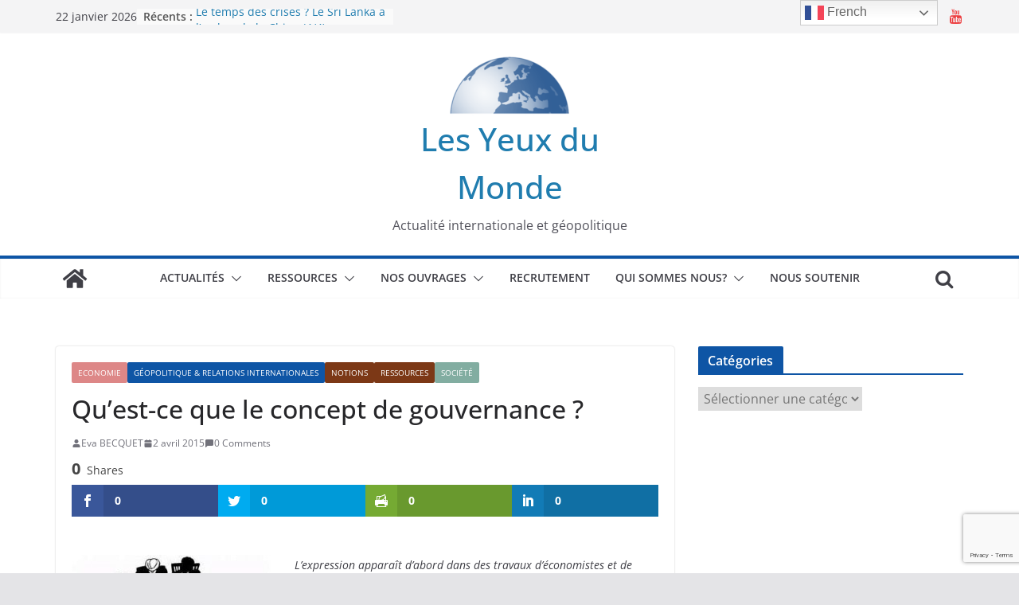

--- FILE ---
content_type: text/html; charset=utf-8
request_url: https://www.google.com/recaptcha/api2/anchor?ar=1&k=6LfECyYgAAAAANT9C5mTHWU4yntxtPXqzVqJWvOS&co=aHR0cHM6Ly9sZXMteWV1eC1kdS1tb25kZS5mcjo0NDM.&hl=en&v=PoyoqOPhxBO7pBk68S4YbpHZ&size=invisible&anchor-ms=20000&execute-ms=30000&cb=sa33ulp7ha74
body_size: 48611
content:
<!DOCTYPE HTML><html dir="ltr" lang="en"><head><meta http-equiv="Content-Type" content="text/html; charset=UTF-8">
<meta http-equiv="X-UA-Compatible" content="IE=edge">
<title>reCAPTCHA</title>
<style type="text/css">
/* cyrillic-ext */
@font-face {
  font-family: 'Roboto';
  font-style: normal;
  font-weight: 400;
  font-stretch: 100%;
  src: url(//fonts.gstatic.com/s/roboto/v48/KFO7CnqEu92Fr1ME7kSn66aGLdTylUAMa3GUBHMdazTgWw.woff2) format('woff2');
  unicode-range: U+0460-052F, U+1C80-1C8A, U+20B4, U+2DE0-2DFF, U+A640-A69F, U+FE2E-FE2F;
}
/* cyrillic */
@font-face {
  font-family: 'Roboto';
  font-style: normal;
  font-weight: 400;
  font-stretch: 100%;
  src: url(//fonts.gstatic.com/s/roboto/v48/KFO7CnqEu92Fr1ME7kSn66aGLdTylUAMa3iUBHMdazTgWw.woff2) format('woff2');
  unicode-range: U+0301, U+0400-045F, U+0490-0491, U+04B0-04B1, U+2116;
}
/* greek-ext */
@font-face {
  font-family: 'Roboto';
  font-style: normal;
  font-weight: 400;
  font-stretch: 100%;
  src: url(//fonts.gstatic.com/s/roboto/v48/KFO7CnqEu92Fr1ME7kSn66aGLdTylUAMa3CUBHMdazTgWw.woff2) format('woff2');
  unicode-range: U+1F00-1FFF;
}
/* greek */
@font-face {
  font-family: 'Roboto';
  font-style: normal;
  font-weight: 400;
  font-stretch: 100%;
  src: url(//fonts.gstatic.com/s/roboto/v48/KFO7CnqEu92Fr1ME7kSn66aGLdTylUAMa3-UBHMdazTgWw.woff2) format('woff2');
  unicode-range: U+0370-0377, U+037A-037F, U+0384-038A, U+038C, U+038E-03A1, U+03A3-03FF;
}
/* math */
@font-face {
  font-family: 'Roboto';
  font-style: normal;
  font-weight: 400;
  font-stretch: 100%;
  src: url(//fonts.gstatic.com/s/roboto/v48/KFO7CnqEu92Fr1ME7kSn66aGLdTylUAMawCUBHMdazTgWw.woff2) format('woff2');
  unicode-range: U+0302-0303, U+0305, U+0307-0308, U+0310, U+0312, U+0315, U+031A, U+0326-0327, U+032C, U+032F-0330, U+0332-0333, U+0338, U+033A, U+0346, U+034D, U+0391-03A1, U+03A3-03A9, U+03B1-03C9, U+03D1, U+03D5-03D6, U+03F0-03F1, U+03F4-03F5, U+2016-2017, U+2034-2038, U+203C, U+2040, U+2043, U+2047, U+2050, U+2057, U+205F, U+2070-2071, U+2074-208E, U+2090-209C, U+20D0-20DC, U+20E1, U+20E5-20EF, U+2100-2112, U+2114-2115, U+2117-2121, U+2123-214F, U+2190, U+2192, U+2194-21AE, U+21B0-21E5, U+21F1-21F2, U+21F4-2211, U+2213-2214, U+2216-22FF, U+2308-230B, U+2310, U+2319, U+231C-2321, U+2336-237A, U+237C, U+2395, U+239B-23B7, U+23D0, U+23DC-23E1, U+2474-2475, U+25AF, U+25B3, U+25B7, U+25BD, U+25C1, U+25CA, U+25CC, U+25FB, U+266D-266F, U+27C0-27FF, U+2900-2AFF, U+2B0E-2B11, U+2B30-2B4C, U+2BFE, U+3030, U+FF5B, U+FF5D, U+1D400-1D7FF, U+1EE00-1EEFF;
}
/* symbols */
@font-face {
  font-family: 'Roboto';
  font-style: normal;
  font-weight: 400;
  font-stretch: 100%;
  src: url(//fonts.gstatic.com/s/roboto/v48/KFO7CnqEu92Fr1ME7kSn66aGLdTylUAMaxKUBHMdazTgWw.woff2) format('woff2');
  unicode-range: U+0001-000C, U+000E-001F, U+007F-009F, U+20DD-20E0, U+20E2-20E4, U+2150-218F, U+2190, U+2192, U+2194-2199, U+21AF, U+21E6-21F0, U+21F3, U+2218-2219, U+2299, U+22C4-22C6, U+2300-243F, U+2440-244A, U+2460-24FF, U+25A0-27BF, U+2800-28FF, U+2921-2922, U+2981, U+29BF, U+29EB, U+2B00-2BFF, U+4DC0-4DFF, U+FFF9-FFFB, U+10140-1018E, U+10190-1019C, U+101A0, U+101D0-101FD, U+102E0-102FB, U+10E60-10E7E, U+1D2C0-1D2D3, U+1D2E0-1D37F, U+1F000-1F0FF, U+1F100-1F1AD, U+1F1E6-1F1FF, U+1F30D-1F30F, U+1F315, U+1F31C, U+1F31E, U+1F320-1F32C, U+1F336, U+1F378, U+1F37D, U+1F382, U+1F393-1F39F, U+1F3A7-1F3A8, U+1F3AC-1F3AF, U+1F3C2, U+1F3C4-1F3C6, U+1F3CA-1F3CE, U+1F3D4-1F3E0, U+1F3ED, U+1F3F1-1F3F3, U+1F3F5-1F3F7, U+1F408, U+1F415, U+1F41F, U+1F426, U+1F43F, U+1F441-1F442, U+1F444, U+1F446-1F449, U+1F44C-1F44E, U+1F453, U+1F46A, U+1F47D, U+1F4A3, U+1F4B0, U+1F4B3, U+1F4B9, U+1F4BB, U+1F4BF, U+1F4C8-1F4CB, U+1F4D6, U+1F4DA, U+1F4DF, U+1F4E3-1F4E6, U+1F4EA-1F4ED, U+1F4F7, U+1F4F9-1F4FB, U+1F4FD-1F4FE, U+1F503, U+1F507-1F50B, U+1F50D, U+1F512-1F513, U+1F53E-1F54A, U+1F54F-1F5FA, U+1F610, U+1F650-1F67F, U+1F687, U+1F68D, U+1F691, U+1F694, U+1F698, U+1F6AD, U+1F6B2, U+1F6B9-1F6BA, U+1F6BC, U+1F6C6-1F6CF, U+1F6D3-1F6D7, U+1F6E0-1F6EA, U+1F6F0-1F6F3, U+1F6F7-1F6FC, U+1F700-1F7FF, U+1F800-1F80B, U+1F810-1F847, U+1F850-1F859, U+1F860-1F887, U+1F890-1F8AD, U+1F8B0-1F8BB, U+1F8C0-1F8C1, U+1F900-1F90B, U+1F93B, U+1F946, U+1F984, U+1F996, U+1F9E9, U+1FA00-1FA6F, U+1FA70-1FA7C, U+1FA80-1FA89, U+1FA8F-1FAC6, U+1FACE-1FADC, U+1FADF-1FAE9, U+1FAF0-1FAF8, U+1FB00-1FBFF;
}
/* vietnamese */
@font-face {
  font-family: 'Roboto';
  font-style: normal;
  font-weight: 400;
  font-stretch: 100%;
  src: url(//fonts.gstatic.com/s/roboto/v48/KFO7CnqEu92Fr1ME7kSn66aGLdTylUAMa3OUBHMdazTgWw.woff2) format('woff2');
  unicode-range: U+0102-0103, U+0110-0111, U+0128-0129, U+0168-0169, U+01A0-01A1, U+01AF-01B0, U+0300-0301, U+0303-0304, U+0308-0309, U+0323, U+0329, U+1EA0-1EF9, U+20AB;
}
/* latin-ext */
@font-face {
  font-family: 'Roboto';
  font-style: normal;
  font-weight: 400;
  font-stretch: 100%;
  src: url(//fonts.gstatic.com/s/roboto/v48/KFO7CnqEu92Fr1ME7kSn66aGLdTylUAMa3KUBHMdazTgWw.woff2) format('woff2');
  unicode-range: U+0100-02BA, U+02BD-02C5, U+02C7-02CC, U+02CE-02D7, U+02DD-02FF, U+0304, U+0308, U+0329, U+1D00-1DBF, U+1E00-1E9F, U+1EF2-1EFF, U+2020, U+20A0-20AB, U+20AD-20C0, U+2113, U+2C60-2C7F, U+A720-A7FF;
}
/* latin */
@font-face {
  font-family: 'Roboto';
  font-style: normal;
  font-weight: 400;
  font-stretch: 100%;
  src: url(//fonts.gstatic.com/s/roboto/v48/KFO7CnqEu92Fr1ME7kSn66aGLdTylUAMa3yUBHMdazQ.woff2) format('woff2');
  unicode-range: U+0000-00FF, U+0131, U+0152-0153, U+02BB-02BC, U+02C6, U+02DA, U+02DC, U+0304, U+0308, U+0329, U+2000-206F, U+20AC, U+2122, U+2191, U+2193, U+2212, U+2215, U+FEFF, U+FFFD;
}
/* cyrillic-ext */
@font-face {
  font-family: 'Roboto';
  font-style: normal;
  font-weight: 500;
  font-stretch: 100%;
  src: url(//fonts.gstatic.com/s/roboto/v48/KFO7CnqEu92Fr1ME7kSn66aGLdTylUAMa3GUBHMdazTgWw.woff2) format('woff2');
  unicode-range: U+0460-052F, U+1C80-1C8A, U+20B4, U+2DE0-2DFF, U+A640-A69F, U+FE2E-FE2F;
}
/* cyrillic */
@font-face {
  font-family: 'Roboto';
  font-style: normal;
  font-weight: 500;
  font-stretch: 100%;
  src: url(//fonts.gstatic.com/s/roboto/v48/KFO7CnqEu92Fr1ME7kSn66aGLdTylUAMa3iUBHMdazTgWw.woff2) format('woff2');
  unicode-range: U+0301, U+0400-045F, U+0490-0491, U+04B0-04B1, U+2116;
}
/* greek-ext */
@font-face {
  font-family: 'Roboto';
  font-style: normal;
  font-weight: 500;
  font-stretch: 100%;
  src: url(//fonts.gstatic.com/s/roboto/v48/KFO7CnqEu92Fr1ME7kSn66aGLdTylUAMa3CUBHMdazTgWw.woff2) format('woff2');
  unicode-range: U+1F00-1FFF;
}
/* greek */
@font-face {
  font-family: 'Roboto';
  font-style: normal;
  font-weight: 500;
  font-stretch: 100%;
  src: url(//fonts.gstatic.com/s/roboto/v48/KFO7CnqEu92Fr1ME7kSn66aGLdTylUAMa3-UBHMdazTgWw.woff2) format('woff2');
  unicode-range: U+0370-0377, U+037A-037F, U+0384-038A, U+038C, U+038E-03A1, U+03A3-03FF;
}
/* math */
@font-face {
  font-family: 'Roboto';
  font-style: normal;
  font-weight: 500;
  font-stretch: 100%;
  src: url(//fonts.gstatic.com/s/roboto/v48/KFO7CnqEu92Fr1ME7kSn66aGLdTylUAMawCUBHMdazTgWw.woff2) format('woff2');
  unicode-range: U+0302-0303, U+0305, U+0307-0308, U+0310, U+0312, U+0315, U+031A, U+0326-0327, U+032C, U+032F-0330, U+0332-0333, U+0338, U+033A, U+0346, U+034D, U+0391-03A1, U+03A3-03A9, U+03B1-03C9, U+03D1, U+03D5-03D6, U+03F0-03F1, U+03F4-03F5, U+2016-2017, U+2034-2038, U+203C, U+2040, U+2043, U+2047, U+2050, U+2057, U+205F, U+2070-2071, U+2074-208E, U+2090-209C, U+20D0-20DC, U+20E1, U+20E5-20EF, U+2100-2112, U+2114-2115, U+2117-2121, U+2123-214F, U+2190, U+2192, U+2194-21AE, U+21B0-21E5, U+21F1-21F2, U+21F4-2211, U+2213-2214, U+2216-22FF, U+2308-230B, U+2310, U+2319, U+231C-2321, U+2336-237A, U+237C, U+2395, U+239B-23B7, U+23D0, U+23DC-23E1, U+2474-2475, U+25AF, U+25B3, U+25B7, U+25BD, U+25C1, U+25CA, U+25CC, U+25FB, U+266D-266F, U+27C0-27FF, U+2900-2AFF, U+2B0E-2B11, U+2B30-2B4C, U+2BFE, U+3030, U+FF5B, U+FF5D, U+1D400-1D7FF, U+1EE00-1EEFF;
}
/* symbols */
@font-face {
  font-family: 'Roboto';
  font-style: normal;
  font-weight: 500;
  font-stretch: 100%;
  src: url(//fonts.gstatic.com/s/roboto/v48/KFO7CnqEu92Fr1ME7kSn66aGLdTylUAMaxKUBHMdazTgWw.woff2) format('woff2');
  unicode-range: U+0001-000C, U+000E-001F, U+007F-009F, U+20DD-20E0, U+20E2-20E4, U+2150-218F, U+2190, U+2192, U+2194-2199, U+21AF, U+21E6-21F0, U+21F3, U+2218-2219, U+2299, U+22C4-22C6, U+2300-243F, U+2440-244A, U+2460-24FF, U+25A0-27BF, U+2800-28FF, U+2921-2922, U+2981, U+29BF, U+29EB, U+2B00-2BFF, U+4DC0-4DFF, U+FFF9-FFFB, U+10140-1018E, U+10190-1019C, U+101A0, U+101D0-101FD, U+102E0-102FB, U+10E60-10E7E, U+1D2C0-1D2D3, U+1D2E0-1D37F, U+1F000-1F0FF, U+1F100-1F1AD, U+1F1E6-1F1FF, U+1F30D-1F30F, U+1F315, U+1F31C, U+1F31E, U+1F320-1F32C, U+1F336, U+1F378, U+1F37D, U+1F382, U+1F393-1F39F, U+1F3A7-1F3A8, U+1F3AC-1F3AF, U+1F3C2, U+1F3C4-1F3C6, U+1F3CA-1F3CE, U+1F3D4-1F3E0, U+1F3ED, U+1F3F1-1F3F3, U+1F3F5-1F3F7, U+1F408, U+1F415, U+1F41F, U+1F426, U+1F43F, U+1F441-1F442, U+1F444, U+1F446-1F449, U+1F44C-1F44E, U+1F453, U+1F46A, U+1F47D, U+1F4A3, U+1F4B0, U+1F4B3, U+1F4B9, U+1F4BB, U+1F4BF, U+1F4C8-1F4CB, U+1F4D6, U+1F4DA, U+1F4DF, U+1F4E3-1F4E6, U+1F4EA-1F4ED, U+1F4F7, U+1F4F9-1F4FB, U+1F4FD-1F4FE, U+1F503, U+1F507-1F50B, U+1F50D, U+1F512-1F513, U+1F53E-1F54A, U+1F54F-1F5FA, U+1F610, U+1F650-1F67F, U+1F687, U+1F68D, U+1F691, U+1F694, U+1F698, U+1F6AD, U+1F6B2, U+1F6B9-1F6BA, U+1F6BC, U+1F6C6-1F6CF, U+1F6D3-1F6D7, U+1F6E0-1F6EA, U+1F6F0-1F6F3, U+1F6F7-1F6FC, U+1F700-1F7FF, U+1F800-1F80B, U+1F810-1F847, U+1F850-1F859, U+1F860-1F887, U+1F890-1F8AD, U+1F8B0-1F8BB, U+1F8C0-1F8C1, U+1F900-1F90B, U+1F93B, U+1F946, U+1F984, U+1F996, U+1F9E9, U+1FA00-1FA6F, U+1FA70-1FA7C, U+1FA80-1FA89, U+1FA8F-1FAC6, U+1FACE-1FADC, U+1FADF-1FAE9, U+1FAF0-1FAF8, U+1FB00-1FBFF;
}
/* vietnamese */
@font-face {
  font-family: 'Roboto';
  font-style: normal;
  font-weight: 500;
  font-stretch: 100%;
  src: url(//fonts.gstatic.com/s/roboto/v48/KFO7CnqEu92Fr1ME7kSn66aGLdTylUAMa3OUBHMdazTgWw.woff2) format('woff2');
  unicode-range: U+0102-0103, U+0110-0111, U+0128-0129, U+0168-0169, U+01A0-01A1, U+01AF-01B0, U+0300-0301, U+0303-0304, U+0308-0309, U+0323, U+0329, U+1EA0-1EF9, U+20AB;
}
/* latin-ext */
@font-face {
  font-family: 'Roboto';
  font-style: normal;
  font-weight: 500;
  font-stretch: 100%;
  src: url(//fonts.gstatic.com/s/roboto/v48/KFO7CnqEu92Fr1ME7kSn66aGLdTylUAMa3KUBHMdazTgWw.woff2) format('woff2');
  unicode-range: U+0100-02BA, U+02BD-02C5, U+02C7-02CC, U+02CE-02D7, U+02DD-02FF, U+0304, U+0308, U+0329, U+1D00-1DBF, U+1E00-1E9F, U+1EF2-1EFF, U+2020, U+20A0-20AB, U+20AD-20C0, U+2113, U+2C60-2C7F, U+A720-A7FF;
}
/* latin */
@font-face {
  font-family: 'Roboto';
  font-style: normal;
  font-weight: 500;
  font-stretch: 100%;
  src: url(//fonts.gstatic.com/s/roboto/v48/KFO7CnqEu92Fr1ME7kSn66aGLdTylUAMa3yUBHMdazQ.woff2) format('woff2');
  unicode-range: U+0000-00FF, U+0131, U+0152-0153, U+02BB-02BC, U+02C6, U+02DA, U+02DC, U+0304, U+0308, U+0329, U+2000-206F, U+20AC, U+2122, U+2191, U+2193, U+2212, U+2215, U+FEFF, U+FFFD;
}
/* cyrillic-ext */
@font-face {
  font-family: 'Roboto';
  font-style: normal;
  font-weight: 900;
  font-stretch: 100%;
  src: url(//fonts.gstatic.com/s/roboto/v48/KFO7CnqEu92Fr1ME7kSn66aGLdTylUAMa3GUBHMdazTgWw.woff2) format('woff2');
  unicode-range: U+0460-052F, U+1C80-1C8A, U+20B4, U+2DE0-2DFF, U+A640-A69F, U+FE2E-FE2F;
}
/* cyrillic */
@font-face {
  font-family: 'Roboto';
  font-style: normal;
  font-weight: 900;
  font-stretch: 100%;
  src: url(//fonts.gstatic.com/s/roboto/v48/KFO7CnqEu92Fr1ME7kSn66aGLdTylUAMa3iUBHMdazTgWw.woff2) format('woff2');
  unicode-range: U+0301, U+0400-045F, U+0490-0491, U+04B0-04B1, U+2116;
}
/* greek-ext */
@font-face {
  font-family: 'Roboto';
  font-style: normal;
  font-weight: 900;
  font-stretch: 100%;
  src: url(//fonts.gstatic.com/s/roboto/v48/KFO7CnqEu92Fr1ME7kSn66aGLdTylUAMa3CUBHMdazTgWw.woff2) format('woff2');
  unicode-range: U+1F00-1FFF;
}
/* greek */
@font-face {
  font-family: 'Roboto';
  font-style: normal;
  font-weight: 900;
  font-stretch: 100%;
  src: url(//fonts.gstatic.com/s/roboto/v48/KFO7CnqEu92Fr1ME7kSn66aGLdTylUAMa3-UBHMdazTgWw.woff2) format('woff2');
  unicode-range: U+0370-0377, U+037A-037F, U+0384-038A, U+038C, U+038E-03A1, U+03A3-03FF;
}
/* math */
@font-face {
  font-family: 'Roboto';
  font-style: normal;
  font-weight: 900;
  font-stretch: 100%;
  src: url(//fonts.gstatic.com/s/roboto/v48/KFO7CnqEu92Fr1ME7kSn66aGLdTylUAMawCUBHMdazTgWw.woff2) format('woff2');
  unicode-range: U+0302-0303, U+0305, U+0307-0308, U+0310, U+0312, U+0315, U+031A, U+0326-0327, U+032C, U+032F-0330, U+0332-0333, U+0338, U+033A, U+0346, U+034D, U+0391-03A1, U+03A3-03A9, U+03B1-03C9, U+03D1, U+03D5-03D6, U+03F0-03F1, U+03F4-03F5, U+2016-2017, U+2034-2038, U+203C, U+2040, U+2043, U+2047, U+2050, U+2057, U+205F, U+2070-2071, U+2074-208E, U+2090-209C, U+20D0-20DC, U+20E1, U+20E5-20EF, U+2100-2112, U+2114-2115, U+2117-2121, U+2123-214F, U+2190, U+2192, U+2194-21AE, U+21B0-21E5, U+21F1-21F2, U+21F4-2211, U+2213-2214, U+2216-22FF, U+2308-230B, U+2310, U+2319, U+231C-2321, U+2336-237A, U+237C, U+2395, U+239B-23B7, U+23D0, U+23DC-23E1, U+2474-2475, U+25AF, U+25B3, U+25B7, U+25BD, U+25C1, U+25CA, U+25CC, U+25FB, U+266D-266F, U+27C0-27FF, U+2900-2AFF, U+2B0E-2B11, U+2B30-2B4C, U+2BFE, U+3030, U+FF5B, U+FF5D, U+1D400-1D7FF, U+1EE00-1EEFF;
}
/* symbols */
@font-face {
  font-family: 'Roboto';
  font-style: normal;
  font-weight: 900;
  font-stretch: 100%;
  src: url(//fonts.gstatic.com/s/roboto/v48/KFO7CnqEu92Fr1ME7kSn66aGLdTylUAMaxKUBHMdazTgWw.woff2) format('woff2');
  unicode-range: U+0001-000C, U+000E-001F, U+007F-009F, U+20DD-20E0, U+20E2-20E4, U+2150-218F, U+2190, U+2192, U+2194-2199, U+21AF, U+21E6-21F0, U+21F3, U+2218-2219, U+2299, U+22C4-22C6, U+2300-243F, U+2440-244A, U+2460-24FF, U+25A0-27BF, U+2800-28FF, U+2921-2922, U+2981, U+29BF, U+29EB, U+2B00-2BFF, U+4DC0-4DFF, U+FFF9-FFFB, U+10140-1018E, U+10190-1019C, U+101A0, U+101D0-101FD, U+102E0-102FB, U+10E60-10E7E, U+1D2C0-1D2D3, U+1D2E0-1D37F, U+1F000-1F0FF, U+1F100-1F1AD, U+1F1E6-1F1FF, U+1F30D-1F30F, U+1F315, U+1F31C, U+1F31E, U+1F320-1F32C, U+1F336, U+1F378, U+1F37D, U+1F382, U+1F393-1F39F, U+1F3A7-1F3A8, U+1F3AC-1F3AF, U+1F3C2, U+1F3C4-1F3C6, U+1F3CA-1F3CE, U+1F3D4-1F3E0, U+1F3ED, U+1F3F1-1F3F3, U+1F3F5-1F3F7, U+1F408, U+1F415, U+1F41F, U+1F426, U+1F43F, U+1F441-1F442, U+1F444, U+1F446-1F449, U+1F44C-1F44E, U+1F453, U+1F46A, U+1F47D, U+1F4A3, U+1F4B0, U+1F4B3, U+1F4B9, U+1F4BB, U+1F4BF, U+1F4C8-1F4CB, U+1F4D6, U+1F4DA, U+1F4DF, U+1F4E3-1F4E6, U+1F4EA-1F4ED, U+1F4F7, U+1F4F9-1F4FB, U+1F4FD-1F4FE, U+1F503, U+1F507-1F50B, U+1F50D, U+1F512-1F513, U+1F53E-1F54A, U+1F54F-1F5FA, U+1F610, U+1F650-1F67F, U+1F687, U+1F68D, U+1F691, U+1F694, U+1F698, U+1F6AD, U+1F6B2, U+1F6B9-1F6BA, U+1F6BC, U+1F6C6-1F6CF, U+1F6D3-1F6D7, U+1F6E0-1F6EA, U+1F6F0-1F6F3, U+1F6F7-1F6FC, U+1F700-1F7FF, U+1F800-1F80B, U+1F810-1F847, U+1F850-1F859, U+1F860-1F887, U+1F890-1F8AD, U+1F8B0-1F8BB, U+1F8C0-1F8C1, U+1F900-1F90B, U+1F93B, U+1F946, U+1F984, U+1F996, U+1F9E9, U+1FA00-1FA6F, U+1FA70-1FA7C, U+1FA80-1FA89, U+1FA8F-1FAC6, U+1FACE-1FADC, U+1FADF-1FAE9, U+1FAF0-1FAF8, U+1FB00-1FBFF;
}
/* vietnamese */
@font-face {
  font-family: 'Roboto';
  font-style: normal;
  font-weight: 900;
  font-stretch: 100%;
  src: url(//fonts.gstatic.com/s/roboto/v48/KFO7CnqEu92Fr1ME7kSn66aGLdTylUAMa3OUBHMdazTgWw.woff2) format('woff2');
  unicode-range: U+0102-0103, U+0110-0111, U+0128-0129, U+0168-0169, U+01A0-01A1, U+01AF-01B0, U+0300-0301, U+0303-0304, U+0308-0309, U+0323, U+0329, U+1EA0-1EF9, U+20AB;
}
/* latin-ext */
@font-face {
  font-family: 'Roboto';
  font-style: normal;
  font-weight: 900;
  font-stretch: 100%;
  src: url(//fonts.gstatic.com/s/roboto/v48/KFO7CnqEu92Fr1ME7kSn66aGLdTylUAMa3KUBHMdazTgWw.woff2) format('woff2');
  unicode-range: U+0100-02BA, U+02BD-02C5, U+02C7-02CC, U+02CE-02D7, U+02DD-02FF, U+0304, U+0308, U+0329, U+1D00-1DBF, U+1E00-1E9F, U+1EF2-1EFF, U+2020, U+20A0-20AB, U+20AD-20C0, U+2113, U+2C60-2C7F, U+A720-A7FF;
}
/* latin */
@font-face {
  font-family: 'Roboto';
  font-style: normal;
  font-weight: 900;
  font-stretch: 100%;
  src: url(//fonts.gstatic.com/s/roboto/v48/KFO7CnqEu92Fr1ME7kSn66aGLdTylUAMa3yUBHMdazQ.woff2) format('woff2');
  unicode-range: U+0000-00FF, U+0131, U+0152-0153, U+02BB-02BC, U+02C6, U+02DA, U+02DC, U+0304, U+0308, U+0329, U+2000-206F, U+20AC, U+2122, U+2191, U+2193, U+2212, U+2215, U+FEFF, U+FFFD;
}

</style>
<link rel="stylesheet" type="text/css" href="https://www.gstatic.com/recaptcha/releases/PoyoqOPhxBO7pBk68S4YbpHZ/styles__ltr.css">
<script nonce="lt6lef97M_b_KcUg8vyXKA" type="text/javascript">window['__recaptcha_api'] = 'https://www.google.com/recaptcha/api2/';</script>
<script type="text/javascript" src="https://www.gstatic.com/recaptcha/releases/PoyoqOPhxBO7pBk68S4YbpHZ/recaptcha__en.js" nonce="lt6lef97M_b_KcUg8vyXKA">
      
    </script></head>
<body><div id="rc-anchor-alert" class="rc-anchor-alert"></div>
<input type="hidden" id="recaptcha-token" value="[base64]">
<script type="text/javascript" nonce="lt6lef97M_b_KcUg8vyXKA">
      recaptcha.anchor.Main.init("[\x22ainput\x22,[\x22bgdata\x22,\x22\x22,\[base64]/[base64]/[base64]/[base64]/[base64]/UltsKytdPUU6KEU8MjA0OD9SW2wrK109RT4+NnwxOTI6KChFJjY0NTEyKT09NTUyOTYmJk0rMTxjLmxlbmd0aCYmKGMuY2hhckNvZGVBdChNKzEpJjY0NTEyKT09NTYzMjA/[base64]/[base64]/[base64]/[base64]/[base64]/[base64]/[base64]\x22,\[base64]\\u003d\\u003d\x22,\[base64]/w6PCrBRfHMOWGAwFw6Bjw6fDiwPCjcKEw4U7w6TDmcO1dsOAB8K8RsKfSMOwwoIuecOdGlEuZMKWw5nCoMOjwrXCmMKew4PCisO9GVloGU/ClcO/LW5Xejg6RTl6w7zCssKFJQrCq8OPEHnChFdwwoMAw7vCjsKBw6dWNsObwqMBViDCicOZw6x1PRXDvHptw7rCoMOzw7fCtxPDrWXDj8K9wq0Ew6QucgY9w47CrhfCoMKMwrZSw4fCgcOcWMOmwo1mwrxBwofDm2/DlcOpDGTDgsOdw6bDicOCe8KCw7lmwr8qcUQGGQt3ElnDlXhYwo0+w6bDhsK2w5/Do8OAB8Owwr4AesK+UsKIw4LCgGQfEwTCrUTDtFzDncKww63DnsOrwrdHw5YDRCDDrADCtH/CgB3DlsOrw4V9MsKmwpNuVsKfKMOjPcO1w4HCssK0w4FPwqJ1w7LDmzkUw5o/wpDDsxdgdsOgdMOBw7PDo8O+RhI2woPDmBZ3Qw1PAxXDr8K7Z8KOfCALYMO3UsKnwr7DlcOVw7DDpsKvaE3ClcOUUcOJw6bDgMOuRG3Dq0gVw4bDlsKHTSrCgcOkwozDsG3Cl8ODdsOoXcOWRcKEw4/CucOkOsOEwrZ/w45IHcO+w7pNwo0Gf1hUwrhhw4XDtsOswql7wrvCl8ORwqtuw7TDuXXDv8OBwozDo2wHfsKAw5jDoUBIw6RHaMO5w4I2GMKgKgFpw7oUXsOpHjUtw6QZw5dtwrNRTyxBHBXDjcONUgnCsQ0iw4LDi8KNw6HDiVDDrGnCosKTw50qw4jDknVkOsOxw68uw7/CrwzDniTDmMOyw6TCuQXCisOpwqTDo3HDh8OZwrHCjsKEwrfDtUMiVcOUw5oKw4bCgMOcVFfCvMOTWFnDoB/Dky4swqrDoi7DiG7Dv8KfKl3ChsK7w490dsKfBxI/BjDDrl85wohDBDrDk1zDqMOSw4k3wpJNw795EMORwo55PMKvwrA+egIZw6TDnsODDsOTZRkpwpFiS8KVwq52GSx8w5fDtsOsw4Y/RF3CmsOVFsOfwoXClcKDw7rDjDHCisKSBirDllPCmGDDpD1qJsKRwqHCuT7CtVMHTzPDoAQ5w7HDm8ONL2ITw5NZwqI2wqbDr8Ofw50ZwrIVwofDlsKrLsOiQcK1AMKYwqTCrcKYwrsiVcOSXX59w4/CgcKeZX9EGXRBXVRvw7DCoE0gEz8aQEHDny7DnCjCj2kfwo/DnGwlw6DCtAjCosOow7seWiEbIMKND3/[base64]/Cq3XDvilYwrjDmQTCpTACSS7CuHdswoHDoMOww53DtCIJw5XDu8OEw6jCtCRNDcKswroXwohtMsOaFwfCtcKrNMK8FX/[base64]/LcK5Y8KFwpxDwrPCtQQ9wp84cU7Dgkoow74EE0zCssO5RxBwSknDmcOYYBjChAPDhxZSTCx7woXDg0/DqEBxwoHDtDE4wrcCwpULKMOFw7RcJ03DjcKCw6VTIQ4fI8Ofw5XDmF0NLBvDnDjCuMOgwopRw4bDiR7Dp8OtYcOpwofCksODw79yw7pyw5bDqsO/[base64]/DqcOcwr/[base64]/DhzHDtsKqPcKIw77CviPDlsKLwqTCk0HCpj5dwp4nwp4aJmXCp8OUw4vDgcOHbMO2NSnCqcO2aQw1w4AbfTTDlwrCnFYXCcOnalrDnGHCvMKSw43DicKyX1MXwo7DnMKJwoRPw4Aww47DqxjCi8Kfw4pkwpZww4hrwpVWNsOoJErDh8KhwonDpMOkZ8Kbw7bDgDI/LcOnLnrDsTs8asKEJ8OpwqRJUG5OwpISwpzDlcOOHmPDlMKyN8OjUsOkw7TDnip9W8OowoROHSnCmjPCiRjDiMKzwrt6BT3CuMKBwpTDkiRPOMOywq/DnsKGRl3ClsO8wqgZRzJrw7pLw5/DocOaasOow7PCn8Kqw74Xw7JDwog4w4nDhMO2GsOPRGHCvcKmaksPM13DugRubDvCiMKET8KzwoApw5NTw7xZw4rCp8K1wot/w4nCisKPw75FwrbDnMOwwoYtOsOoN8OJZcOKCFZqCV7CqsOFMcKcw6vDkcKuw7bCjE5pw5DCl1lMMHXCqirDgw/ChMKEQwzClMOIJC05wqTCtcKWwpM2d8KVw70twpkBwq4rCwxzbcKwwphpwpvCmH/CvcKOHyTCpTPDtcKzwrJIS2RBHS/DpMO7JcKpQ8KxCMOxw546w6bDnMOAC8KNwphKE8KKA2jDrWRewojCvMKCwpoJwoLDvMKgwqk3JsKid8K+TsKYW8OwWnPDjiMaw6ZCwonDohhTwo/CtMKpwq7Dvi81ccOZwoQrQEd0w5xfw68LFcKlZcOVw4zCq0NqWcKGVD3CkBI9wrBUBVXDpsK0w686w7TCosOIDgQBwrhmKgNbwrEBDsOmwrV4f8OHwoXCrVpVwprDr8Klw4o+YFVwOMOfC29lwp4zbsKLw5TDo8KHw4ANworDmG1owp1TwppZMiUFP8OQG0/DuyTDjcOiw7M0w7Viw7h0eiRYG8KkIBrDtcKWaMOsPnpSQ2jCjl1ew7nDrWxCGsKpw7l5w7pnw4Eyw4lmRV5+LcKjScKjw6Qmwr5hw5rDusKmVMK9woJADDgpV8KnwoFZCioWQhkfwrzDmcOLDcKQJ8OdDBTCrj/CnMOEEsOXPAdVw4rDqMOcbsOSwrgTH8KzImjCtsOuw7rDkDzDphNDwr7DlMObw7EMO2BrHsKXZzXCth7ChnUmwo7CicOLw6/DokLDmz1AODdiasKtwo0PMMOBw49fwr0XGcK5wpHDhMOTw6gxw4PCvV5UWQXCisK7w6d1U8O8w5/DnsKOwq/Cg09hw5E7bhE7HXcCw5hWwq5pw4lTFMKAOcOdw4rDpmhHfsOJw6fChMOxNgJnwofDow3DnBDCqELCicK3flVbZMObW8Orw41Ow7vCoVTCgMOnwqXCtMOtwo4IU2IZVMOzXHnCsMO+Lzo/w6QVwrTDjsO4w77Ct8OSwq7CuChZw5PCl8KVwql0wrnDrAgnwr3Di8Knw6AMwo9ULcKZAsOFw7/DpB0nYREiwpjDtMKQwrHCiXnDonrDkizCjVvCiyDDj0odwo4DQh3CjsKGw5/CqMKdwptlOgLCkMKZwozComx5H8Kmw5jClBVHwrpWA2MtwoMvLWjDmSAsw7QTNVFEwoDDih4gw6tdH8KeKCnDgXLDgsO2w5XDt8ObUMKewpUjwozCkMKowrBeCcOTwqfCoMK9C8K2PzfCjsOTDS/DtUtHE8OdwpnCvcOgbcKQL8K2wovCg2fDgxvDpjzChVjCn8O/[base64]/[base64]/[base64]/HMOdwrtnw4MawqrCncOCMSRTw67CgG3DjMK/czdQw5DCnBDCi8OVwpPDn3zCvUUlBGnCmQ8IJsOswoTDklfCtMOGIB7DqTgJfhdHVsO9aFvClsODwoNQwpguw4xCJMKHw6bCtMO+wpjCqWfCmmZiOcOlH8OlK1PCs8OoZCASSsO9a2JfFgnDiMOIw6/[base64]/RERJPCc7CcKNwptQJcOoPXdiwrgHw6vCjD7DsMOww7cibzlEwqZfw61ew4nDq0/Cs8O2w4QhwrcIw4DDkzFYMjTChi3CtXQmMhs0DMKjwp5FXcOPwrfCksKzDcOVwqTCk8OHNhZKBATDhcOvw6cQZxrDjBs/JC4oPcOPKz7DnMOxw60Gc2R2RxLCvcKGDsKrQcKGwqDDicKjM3DDqzPDhz0CwrDDgsO2WTrCjGwkOkbChi1yw6J/MMO2HwTDvxnDtMKjeDlqG13DiSNKwo9CYlEyw4pQwqsHMFPDncONw67Cp2pzNsKBJcKxFcONe1hNJ8K9G8OTwrV5wpvDsiVaDEzDvBwwdcK+MSciA1U+QnABP0nCnGvClzPDsRs6wqEGw4hSQ8KNAl9uLMKtw4XCo8Orw73Ci0Zdw7IAYsKxfsODVFvCsmxew65yAG/DkCDCt8Orw6DCpHB1aR7DujQHWMO4wqtVHzFmW01uUUVjI3HCs1bCs8KiTBHDkwjDpzjCsx3Dnj/DkiLCiRjDtsOCLcKrOWbDusOeQ2EBMBJddhvCuG09Yx5TZ8Kuw7zDjcOobMOuTMOPAMKJVhAvWHBxw7DCg8KzDnxZwo/[base64]/DosKrfsKkw7cgXMKSw7PCtxXDk8O0McKHPmLDlBkHw4jCogfCuGULNMKdwr/DuxjCuMOzecKfdG1FRMOiw6cOBD/DmhTCr2cyPMOiKMK5w4rDmjjCqsOkSiDCtg3Cgk9lcsKdw5zCjzXCphfCi3HDrE/DikLCiBt0JBrCgMK8G8OOwoPCgsO5aCAewovCjsOLwrERZRYIKsOWwpN9L8O8w7Vow7jCt8KkHiQewp7Cp2Miw7vDgg8Uw5VUwqtRfC7DtsOtw6bDtsKQU3/DuWvCv8KyZsOpw5tWBjLDg1nCvk4FYMKmw6IrQcOWMzbDgwHDuxEQwqlKFSnCl8Kfwogpw7jDk0PDpDosMwshPMO1YHc0wrNNaMOow6dSw4B1DR0Pw6oiw6/Dq8OhNcO/w4TCuQ/DiGkuak/DtsKiBGRJw4nCnSHCkMKDwrg/[base64]/[base64]/DrQLDqj1rP8OmEcOifQxBwqs4SsKoE8OLdykxKljDp0fDplPCgVXDn8OdacOKwr3DpRFawqcjR8KgIyLCjcOgw5BWTm9Pw5FEwptaMsOcwrM6FDPDiSQwwq5VwooDCWpow6zClsOuY1TDqC/CqMOSJMOiM8KwYzt1fsKNw7TCk8KRwp1TQ8K8w5dBDzYfIRzDlcKPw7c7wp8xGsKcw4E3L0V2CgfCthdUwoPCksK9wobCnj1fw6ZhUxfClsKkBFp2w6rCv8KOURZMMH/DvsOjw580w4nDicKZDF05woBdXsODR8KiZibDmDIdw5R4w7PCo8KUZ8OBWzNPw7bCoklSw7zDnsOWwrnCjEExQyPCgMKww4hKE1RrYsKXCCkww6N1woZ/VnvDj8OVOMOSwrhdw6pAwrkVw5towpkxwrjCg0jDjzgwP8KTJzcWOsO/N8KkUgnDlCofKGJaIVkUCcK0wopGw7oswqTDt8KkD8KmOMOyw6LCm8OtLETCisKnw4jDjBwKwqF1w4fCl8KaN8OqIMOqKBRGwoxzEcOBNHcTwqLDsUHDslRlw6lmKjnCicK8P2g8GgHDtcKVw4R+HsOVw4nCoMO/wpjDhhYEWD3CgcKjwrLDmW8hwozDhcO6wpspwr7DvcK+wqPCjsKSYBgLwpfDhHHDu3w8woDDl8KzwqNsHMK/w6UPKMKuwopfK8KJwqHDtsKcSMO/RsK1w5XCrhnDhMKzw6R0OsOvEsOsd8OKwqjDvsOLG8OCZgXDigkew5h9w7vDo8OnFcK/BMOvFsOiDms4B1DCr1zDn8KzPxx4wq0Xw6HDg2tHFVbDrT5MPMKYCsO7w5rCucOXwp/CoVfCrXTDkQx7w6HCoHTCpcOywqTCgR3DqcKAw4Rrw4NWwr4ww6IcajzCoh/CpnIDw7XDnTtXBcOGwqIfwpB+VMKKw6PCi8O7I8KzwrXCpQDCmT/CugbDhcKlbxFxwqV/a1cswp/DunwxGCXCrcOYIsKNOhLDusO4csKuSsKeVwbDnhnChMKlfnUYPcObccOHw6rDlH3DoDYuwqjCjsOxRcOTw6vCt0fDr8OFw5vDvsK9E8Ktwq3DvykWw6JgKcOww6zDg0QxaH/Dt1hFw7XCmMO7dMO3w7HCgMONMMK8wqdTXsKzM8KYM8KmSXUQwrM6wqpCwrYPwqrDujERwr1PaD3CoWg3w53DkcOSDl89cV0sURHDi8OkwpPDvzFuw5otHw5ROX9/wrgoZFwyM0ZWKArCtW1ww7PCsnbDuMK6w5LCuHRmIUohwq/DhnzDuMOUw6Zfw6dYw7rDi8OVwoMKfjnCs8KSwqQewpxPwoTCvcKLw4TDijMXdDtow7laCUMSWzHDlcKUwp5ecENiVXInwqTCsk7DmGPDmm7CgyLDo8KucRoRw5fDjkdew7PCu8KbETnDq8OjbcK9wqZ0WMO2w4RMMTjDjG/DinbDmlsEwrsgw4R4b8K3wr1MwqBDCjNgw4fCkDbDjHc5w4N3WjrDhsKzUg9awrUWV8KJacOawonCqsKjPVlywp0ywqM7LMOUw4wre8KSw4VOYcOVwp1bV8OpwoIgWsKuIsOxP8KNMsO7TMOqOA/CusKDw6BRw6HDlxLClUXCusK8wogLVWYsMXfCg8OSwpzDtC/[base64]/CqWRrwrBLFwbCvcOZwrAbZ8KtwqZEUGdyw4FTw7Y8FMKwQhfDnWQPc8OQJwkWdcO8wq0Tw4LCnsOXVTXDgh3DnBPCt8OGPQLDm8ORw6TDpU/Ch8OjwoHDgQ5ew5rCisOaExt+wpJiw6MNJTLDvXp7O8OVw7xAwonDpBlJw5VfPcOhZsKswp7CocKlwr3CtVccwrB3wo/DnsOzwpbDs03DtcOeOsKTwqbCmQBEDl0cP1LCgsKOwol3w7NYwoQTCcKpKsKDwrPDoBHCtQYUw7JUSDvDqcKMwq0cd1xuAsKKwogQVMOWUUNBw64DwqVROibDlcOpw4HDqsOXL18Hw5vDtcKgw4/DhBDDlTfDg2HCkMKQw4hWwrorw6nDtBbChG1ewpoBUwTDnsKdBhjDmMKLPA7Cv8OQDMK/WQ/CrMKlw7/[base64]/[base64]/CsQ5IFsOME1jDt08iPWHDu8KBc3vCqcOcwp9nwq/CpMKiIcOBY2fDvMOTOlRRaEQ5ecOiIWEnw49jI8O8w6HCi3FAATHCqEPCnkkDScOywrdKTUsKZEXCisKzw7pKDcKtZMOiYEdCw6IJw6rCkiPCoMKZw77DlsKgw5zCgRgCwrbDs28+woDDo8KPZMKQw7bCn8K8e1HDqcKSE8K/BMKwwo9PN8O0NXDDhcKMVjfDhcOTw7LDnsOIBsO7w6XDmVDDgMONe8KgwrpwACPDlcOXF8Ojwqslwrtmw7E/JMKXUHFawr9Yw4lbP8KSw4DDs2gkOMOeGClbwrvDrMOKwpQfw5Zkw7sdwobCtsKSbcOxT8O2wohIw7rCvFrCgMKCCT1oE8OEFcKRDUgQfT7Cm8OYQMO/w5Q/IcK2wp1MwqNIwppDbcKkwqTCmsOLw7UvLMKEP8O5Yw/CnsKGwp3ChMKKwozCm3xZI8KMwr3Cqi0Ow43DosO8IcOLw47CocOlWVtyw5DCjx0PwovCgMKpfEoXX8KhcT/DucO+w43DnB0HKcKUDUjDvsK3aSEIe8OlI0dWw6/CgUcWw5hhAHXDjsKSwo7Dn8ONw47DlcOIXsOyw6/CmcK8TcO5w7/DgMKcwp3DlV4wE8OZwozDmcOpw70kQGEbM8O0w73DlTJJw4ZHw6PDjmdxwo7Dp0LCvcO/[base64]/[base64]/[base64]/Dq8K6w7drw7PCqsOhwpotA8KYwrwMw63CiTItEkM2w77Di3QJw7zCkcK1AMOPwpZiJMOPbcKkwrhXwqPDnsOAwo3DkjjDpR/DrzDDhBDDhsOdV2nCrMOhw4NvOFnDhj/DnlXCkjHDpTspwpzDoMKxCFY0wp8Aw67CksOGwp0fUMK7TcK3wpkQwrsmAsKiwrvCkcOvw5V+eMO3RyzCkRnDtsK1anrCqTRLIcOUw58Cw5PDm8K/OSPCrnklP8OXL8K7DCdiw70sPMOBBsOQb8O5w7lrwqhuR8OZw4w2JRBWwqR0S8O2wqpjw4xWw43Co25TBcOtwqMOw5MRw7zCocOSwqPCh8OSR8KaRgcew5FmbcOUwonCgS3Dl8KAwrDCp8K7DiLCgjDCtMKqYsOvJFU/C0YOw7bDpMOuw6RDwqE5w69sw7oxJVJxQnVFwp3ChHIGAMOHwr/[base64]/Cr0Jgw4BzEx3CjDAgAsKaw7zDknPDsGxnBcKqcF7CvhLDhMOCR8O2wo/DmHNyQ8OaBsK7w78+wpXCoyvDhRcqwrDDoMK6csK4FMO/[base64]/[base64]/E8KuwoPDoMKzwpQJWnUXwp/CusKMw6kOTsOrd8KnwrtyVsKMwqVzw4rCuMOCfcO+wrDDhMKtEDrDqj3DucKSw4jDr8Kqd3dlOsOwcsK+wqsMwqYVJ3okLRp8w6vCiX/[base64]/[base64]/DvCBPN0jDtMOGTUHDqEDDullqw79TBzLCsnp2w4PDilhxw7fDhcO3w7LCsjjDpsKPw6FkwpLDusOBw6wMwpRXwovDmhbCkcOEE1A/dcKLDj0iG8OTw4DCv8OZw5LCo8OEw4PCgcK4XmHDuMKbwrHDkMOYBGcOw7B5MDt9OsOOMsOAGMKewrtPw7dLOQ1Kw6/[base64]/CpUfDisOgWcKpwr3CkMKIIzHDoEDCg8KkJsKawonCikQpw5bCk8O5w5N1LsKvNRjCssO+QWR2woTCsjJcYcOkwoVcRMKWw6ILwo5Mw5RBwqh4ZMKJw53CrsKpwrHDgsO4JlrDlkLDk0nCkSxBwrXCsgQkfsKTw7plfMKiGiA7IANNCMOnwoPDhMK/w4rCrsKdTsOeT2M8EcKNZ3ZNwpLDucOXw6XCssOWw6kbw55qJsO5wp/DrALDlE0Jw7pyw6V1wqXCn2cDAVZBwoJdw7LChcKVcwwAWsOnw48cIGAdwo1uw58SJ1Y+wqPCglLCtHscS8OVbTHClsKmBAstbV7DqcKNw7jCtg43DcOvw5DCsWJWNVDCuDvDoVN4wpdPCMOCw6fCo8KsWgMMw5PDsD/ChhonwooPw5TDrDsLYANDw6bCn8KrdcKdPDrCgXbDlMK/[base64]/CiAB/w6kNLE3Cuw7DosOtLMKYcRoxJMKhR8OsblTCrA7DusKBPDHCrsOcwpzCkH4QAcKkNsO2w5A9JMOfw6HCr04qw67DgsKdGyHDkU/CisOJw5bCjSLCjGl/[base64]/[base64]/wrjDlDgUwqcaJxBmR8KBw7fChznChj/Dshw+wrLDkcOKUHbDvT95SwrCvmHCtxQgwoRvw5jDsMKvw6jDm2jDsMKKw5jCtcO2w79sOcOvAsO6MiJxN089R8Kkw4Akwp94wqYow4kZw5RNw7gDw7LDlsOjIS5xwp90PgnDuMKBAcK9w7rCrMKgEcObE2PDrGLCjsK2bQXCgsOrwp/Ci8OFWcOzTMOwBMK4RyDDm8K/[base64]/wovDtMKmNhTDrUPCqMO8AkvDslHCrMOlKMOwGMKpw5/Dv8K2wq0bw4/CsMO7dCzCli7Co2rDjktjw6fCh35PFC8CC8KWOsKHw4fDs8KVL8O9wpEAdsO3wr7Dm8KTw5bDl8K8wpXCjDzCjAnCskc6JQvDtB3CoSTCp8OTLsKoYmwhcX/CgcO0Hn3DssOCw5rDkcO1IBk0wrrClQHDo8K+w6t8w5ovE8K0NMK8XcKFPyfDvFDCv8O1GFNhw6hvwpR1wobCuHg3e1AHE8Osw49cajDCoMK/W8K9AcKhw7tpw5bDmCvCrEbCjS/DvsKKOMKGGERmGzJMaMKfD8OeJsOfJHYxw5TCq1XDt8O3BcKNwpzCu8Ouwq1HecKkwqXClzjCt8K3wo/CmidXwpN0w5jCocKHw7DCuH/DuxkkwpPCjcKuw5IkwrXDsC82wpzCiHZhEsOzNcKtw6s1w7JQw7zCmcO4PBl+w5xRw4/Co0DCmnPDhEnDkUwXw4Q4QsKeQyXDoCEbZ1YNXcOOwr7CtRNNw6/Dj8OnwpbDrHFff3Fqw6LDoWDDtQYDQCYcWMKFwq4yTMOGw5zDgC0OPsOiwo/CjcKbMMOhA8KQw5sZbcK2XjQwScKxw4jCqcKyw7JAwoQvaUjClx7Du8KAw4jDpcOSLT9fIkEvDhbCnm/Ct2zDmQ53w5fCqlnCpQDCpsK0w6UGwoYgOU5DHsOsw6DDqTgPwpXCgANBwrLCpHQGw4RVw7pww6gYwqPCpcOEOMOvwpNDOkBKw6XDuVbDuMKbT3IQwqvCuQ84AsKjLyknOgtHKsOywr/DrMKSdcOYwrXDggPDp1rCuzQPw7PCqGbDoUDDvsO2XEIhwrfDhz7DkmbCmMKRTj4VZcKxw5R1IxHDjsKAw5LCh8KyW8OowoQ4TgkkUQLClT/ClsOgLMOMakjCkTFkTMKAwrpRw4RFwrnCoMOvwp/CrcKcI8O+PTLCpsOow4rCo3N8w6gwdsKuwqVzXsO4GWjDmGzCoAABBcKZXVzDoMKjwq/CvgbDpSjCi8KIWHNtw4TCnyjCiXLDt2N2FMOXX8OsHB3Dv8KawozCucK/f1zDh2MnBMOPMMKVwopgw7TChsOdN8Ojw6HCkzbCnDnCv0c0esO8fSwuw6/[base64]/CiW4Sw7swwoYTwoLDjGbDhBnCmxPDnmrDmQDCnC8GZh02wprCoRfDo8KiFj4wBS/Di8KObA3DqgPDmjzCp8K3wpvDtMKNAEbDjR0Kwo8kw6Rtw7F5wr5nTcKTEGlHA1zCiMKPw4Vdw7gGJ8OHwrBHw5LDoFfCisK1M8Kvw4/[base64]/Cixoww7DCjSrDs27DvjFxRcOswp1Pw7wmEsKGwq7DicKZFRHCsyYIVy7CqsOXGsK4woLDsTLCoWUyWcKrw7Qnw55wKm4bw7rDncKcT8OxS8K9wqRcwqzDq0/ClsK9ABTDhQfCtsOQw6V3IRTDh09Mwogkw4cVBGTDgsOow5ZhDHrCvMO4TmzDvm8MwrLCriDCsULDgjk9wobDly/DpBdTVn52w77DlifChMK1UAksRsOuBBzChcOFw7HDtBTCiMKzU0V6w4BswpN3fSbCoi/[base64]/Cn8KSwpkIacKCWRnCr0nDmsOCw5tBGsKvAF/CqSjDjMO0w4bDjcKjTjfCkcK8MCDCrlMxccOmwpbDjsKqw7wPP0F1a07CqMKBw70rUsOhEgnDq8KlXmPCr8Otw6dDScKHPcKzfcKOJsK8wqtewqzCiw4cwoVbw57Dty1pwobCmGUGwq/DhENlOMO5wrpUw7jDinDCsmYMwqbCr8OOw7HDn8Kgw6RGPVF/XV/CjlJRW8KRfmbDoMK/TjRQS8OGwqECBxxjccO2w4HCrD3DoMOmFcOFZsOmYsKew4RGOjwSTnkQXjs0wqHCsm1wByd8wr9mw6wBwp3Dk3laEzxONzjCu8KNwp4FcTgdaMOEwr3DgCPCs8OQKXHDgj1/Tj97w7/DvQxywoZjQkbCqMOjwr/CiRDCnyfDli4Zw7TDl8KZw5k0wq5lem/[base64]/[base64]/DpMKyW8KQwoIIwoY8FCjDtcKmH0E/eyDCnkPDocKIw5TCosOow6XCvcONdMKwwoPDgzfDvyPDhGokworDocO9ScKmE8KyE1wPwp9swrdgWDvDgDFYw7rCjwHCtWtawr/DszbDiVh+w6DDgncuw70Qw73DgD7Drwluw5jDhX9LAS1Af1jClWIhOMK5WR/[base64]/ZTvDrWnDiMKFwpzDrzDDjVzCicOWwqN1NgvDqkA8wrBfw4h7w4JZKcO5FCV2wqbCmMOKw4HCvSbCkCTCombCh07CqgZzd8OqHggTFMObw7/DnC06w4jCtwjDqcKqFcK4IVPCicKIw6XDvQ/DjR0sw7DDhQMpY2ZPw6VwPcO2P8KxwrPDgXnDhzHDqMKKbMKDSAJAeEQ7w6bDosKcw47Ci2hofifDnzInCsOhVBFmfgTCll3DiT1Twp4wwpFzS8Kywrljw7cpwptbW8OLe241Ji/Cvm/CoiorXiAjeB/DpsK1w6c6w47DkcOWw6RxwrHCv8KIMgAnwp/CtxfCpV5DXcOwLcKnwrTChcKQwqzCnsOhfQ/[base64]/DpsKjwq/DlETChcObTsK9w73Cl8KDVcKUCcKuVnfDpsKbFCnDu8KvEcKGczrCmcOSUcOuw64JQcKzw7HChmNVwohnQg8sw4PDjFnDtsKawpHDgsKQTApxw5LCi8Oew4zDsibCny9Ww6h1dcK8RMOqwqXCqcObwpLCuFPClcOwUcKBesK4wprDmThfd1YoQ8KATMObGMK/wrfDn8OKw7Uawr1Lw4fCl1Qjwp3DkG3Ds1fCph/[base64]/ClMKTOGUbesKsJwxBw41kcsOaZyfDvsKwwq/ChDtBXcKbYwotwrsGw7HCjsOrO8KnQ8O2wrhawpHDq8K+w6TDoGccAsO4wrxDwr7Ds0YHw7rDkiLCmMKuwqwcwpfDsSfDsBdhw7UwYMKjw7bCg2PDicKnwpLDmcO4w6xXLcO6wod7O8K3VsKRZMKhwo/DkypKw4FWWkELTUhmSy/[base64]/w4low4HDug/Djx8hD8ODw4MHw68ywrcBPcO1bR3ChcK+w7QrGcO3f8KMNUPDrsKaMEIdw645w47CgcKRXCrClMOKQsOjQ8KnbcKqRcKxa8OxwrHCmlZAwpk4JMO+OsK1wrxvw58LIcO1YsO7I8KuIcKAw7g/IGvCq0DDnMOiwqTDocOgbMKiw6fDhcK7w7BlC8KeLMOGw4sow6dBw4ABw7V1wq/DosKqw4bDm0khZcK1JMO8w4VywovCjsKGw74jCgtvw6rDiEZTM1nCm2kdTcKOw58lw4zCjzZ9w7zDgG/DtcKPwp/Dg8Okwo7CnMKXwqwXccKHB3zCm8OQE8KfQ8KuwoRXw4DDmHgDwoLDr3Uow5nDvHNnXjPDl0vCtsKEwqLDsMOGw5hBHBxTw6HCucKfScKbw4FMwojCscOuw7LDoMKjL8O+w53CtElnw70HXisVw7suc8O4dBRqw7MXwo3CsG8/w5nCi8KkKjYEex/CixjDiMOVworCiMKDwpUWM1Rqw5PDmw/CgcOVaWVZw57CgcKpw75COloswr/DnBzCksONwognGsOoScK+wpTDv1bCr8Oqwq9lwrpjKsOxw4AYbcKWw4DCssK4w5DDrkXDlcOBwrlLwrZBwrxse8Ohw4N6wqrCtjl7AkjDrcOew54AcAYRw4fDik7Cm8KJw7UBw5LDki/DtC9jb0vDtVvDnF02FGrDjCrCisK5wobDn8KDw7s2G8OBXcKxwpHDoATCkH3CvD/DuBfDjHPCvcOfw5dDwqoww7JWfnzCh8OjwpPDosO5w7rCvXLDi8OHw7lLMBgfwrAcw682YxLCisOjw5ckw59aLhrDicKpfsKxSnohwrRNFl7CvsKMwoXDvcOYeF7CtzzCjMOZV8KWJ8KQw6zCgcKqAEARwoLCg8KMX8KFPWjDukDCrMKMw6QpKTDCnSXCk8Kvw5/Dj20JVsOhw7sMw7kPwpsgZDppfxgYw7nCqQIkNMOWwqZ5wrY7wq/CsMOZw7/Ckl8JwpMVwr41QHZVwpoBwpwYwpzCtRE3w6rDt8OXw7NHLsOQUMOswpQxwpDCjRnDsMOdw7TDu8KbwpggTcOEwrsuXsObwoDDnsKnwoZtV8K9wotbwqTCrAnCuMKEw6N/B8O+JnA/[base64]/[base64]/Ci8OywrzDkcKwQcOEwrbCpwfDszxuQxvCoBQIXUR9wrzCssObKMKiw5opw5/CuVPCqsOyDULCt8Oowo7CuXwswpJtwoDCvUvDoMKLwqhDwog/DhzDrCHCl8KVw4UHw5nDncKtwqTClsOBLiklwpTDpE11OEvCusK9N8KjEsOywop0R8KSHMK/wpkMKVp3NTtewq3CsU/CmVQqNcOTUHbDs8KCLG7ChMKYO8Kzw6g9ERvCtxdydBrDtG1qwo1dwpnDoksDw4oBesKcUEgpRcOuw5ETwpwKSxtKO8Ksw6IXYcKbRMKjQ8OvaAfCsMO8w6FWw7LDjMOBw47DqMOHUj/DmMKoIMObL8KAI0zDmy3DusODw5zCs8OWw7hcwrvCvsO/wrjCp8Otcih0G8KbwopXwpvCo1gncGPDgBASUsK5wpvDhsOIw75qQ8OaOcKBXsK+w7zDvQBgEcKBw4PDqnzCgMO+WCE/wobCtRUoP8OjfV/CucKYw6ggw4hhwpvDiDlvwrDDusO1w5DDoW4owr/DhsOeHHZhw5zCpsKiUcKewoVEfVQmw4AtwrzCiGYFwovCtz5eejfDti3CmnjCn8KLAsOXwq8MdADCqQDDtA3CqEfDvH0WwrRLwoZlwoPCjyzDugTCsMOmS3PCkWnDmcKaOsKPICUJJUrDpSptwoPCrsOnw4bDj8Kxw6fDjh/ChDHDrjTDgmTDvMK0R8OBwrYwwrs6REd5w7PCkXl9wrscPgE/[base64]/J8K+NMK+anzDi8OLB8OFw67CtAYnPmpCXEYpIBIxw6bCiRZTcsOvw6nDu8ORw5HDjsOta8Kmwq/DisOvw4LDnS99UcOXWQLDh8O/w5UTw77DmMOrP8KaTUvDnQPCum50w4XCq8Kxw6FtFysleMOtElPCk8OawofCpVh1RsKVVWbDsmBcw6bCm8KCTDPDq3ZDw4/CnB3DhS1WJ1fCgiNwESMHasKTwrXDnjfDt8KXentCwopgwofDqBAxQ8OeGhvCoTBBw6jCqE8UasOgw6TCtTplYTPCl8K8WDQJfR/[base64]/DkmfDlknDmSxrA8KsT0NKCcKIT8K4wq/Do8OFVlV/wqTDl8KVw4kYw7HDr8KHEn/DtsKCMyLDoGRkwqwqRcK1J2VCw7x9woQFwrTDgz7ChRJTw4/DosKzwo9PWcOZwpXDi8KYwqHDmUrCrDtPVBXCuMODXwc3wr1+wpFdwq3DlglfG8KqS3oXdFzCvMKTwq/DsnNVw48tKXYtAD1Ew5xSFDo7w7hKw60PSR9NwpfDmMKsw5LCrMKXwoxmEsO+w7jCgsOGPAzDll7Ch8OLPsO3esOJwrbDusKfRyd/N0nCiX4WCMKwLMOHNGgrfnswwo1zwqHCq8KFYyRsEsKrwq7DoMOmKsO4wr/[base64]/Cs8Okw6FhwrrCngXCr8K5w5zCi2rCksOEJMK/JcOKQ0vCj8KcN8KhZlVVwqNYw7zDn1LCjcO5w69Jwo85b25ow4/Dr8O0wqXDvsKowp3ClMKjw4AgwqBpMMKMRMKUw4DDr8Kiw4HDtcOXwroBw7/CnnR6WzIbfMOGw6lowpDCsmrCpSnDqMOHw5TDjz/[base64]/DrVDDl0HCkyXDrB7DgMOPEcO5w7zCpMOOwo3DksOfw7rDrVMME8OKQW7DviQ/w7XCiENywqZSZg3DpA7ChGTDusOwa8OzGsOCbsORQyFwLFskwrJNMMKcw67CpHsOwo8Cw4LChMKzZcKVw4ENw7/[base64]/[base64]/Co8KhwoZIw5/DqAE4wrE+w6jDtz3Dq3DDgMK1w4DCiSDDoMKpwqjCo8OtwpEDw4nDjCBVAFRgw75qQMKgYMKibMOKwr9ifRzCv3HDm1HDscKjBmrDh8Kdw7/CjA0Zw7nCscOEEnTCtiJ4XMKPYArDqkgVLmVYJcK9MkQ/XxHDiknDsFLDvsKSw6XCqcO5esOzH17Dh8KWSUV9DcKAw5pXHQjDt2EdNcK8w77CrcOTZcOLwpnCnX/DusK3w70TwozDvyHDjMOrw6oYwrUPwqLDjsK9G8K9w7t9wqzDi1/Dnxx6w6TDogPCtg/DhMOEXsO4Q8KuH148w7wRwq4Uw4nDuSFmNhA7woY2LMK3cDsnwqLCu24bPTnCqcOOXMO1wokcw7XChsO2VsKDw47DrsKfRw/DgMOSQcOrw77DqFNCwogWw73DrsKoRU8qwofCpxVTw5jDi2DCvmEBainCoMKCw5zCmht0wovDtcK5K2dFw4DDjGgow6/CtGsswqLCn8KeRcOCw4Fyw484WcO+PwrDgsKCasOaXwHDs1dZCUpXNEPDmVRARXbDssOhBlI+wod8wrcNCnkZNMOQwpnCqWDCjsO5Uz7CoMKnKGpIwrRJwrlxV8K2asKgwoEfwp7CscOaw5YHwr1ZwrApAyXDkXXCpMKrP0Ffw5LChR7CpMK1wr8/[base64]/Crg3DpWAjw71aIRpFw6YBBGbCtEfDpx/[base64]/w4wSw5nCjApPUWQreyFiwpsYRn1PJsKIwo/Cnw7DjABPPcK+w4F2w7NWwqDDgsOBw48TJkbDhsKzL3TCgkURwqgLwqDCp8KEfsKqw45VwrTCtQBjIMO9woLDiFrDjF7DjsK6w5EJwp0yL11swq/DtcK2w5/CgwV+w4vCtcOIwq8fZxo2w6vDjkbCnDM0wrjDpB7DkG18w7bDqCvCtkwUw63CsDfDocOSL8OWW8K7wprCshnCosOyG8OySDRpwpzDrGTCvcO/[base64]/CtSbCscO+eCJuNGwLe8KVZFQhw5bCkQXDk2/DhkrCnMKtwoHDqGxVTz4MwqTDqmlWwoE7w682H8O0ax/DiMK9d8O6wrtITcO1w77CpsKKdCfCmMKpwoVSw7DCgcOjSBoIBMK/w4/DhsKXwq0eAwliUBVbwqfDpsKnwrnCpMOAbcO8KsOCwqzDhsOnc3JJwq15w5ZeSnd7w4TCv3jCvj1RX8OTw6tkGkoLwpbCvsKBGEPDrTAoIiVsHsOve8KGwpTClcOiw7Y/VMOpwpDCiMOVwrwXKkUcesK1w5JPSsKTAR3Ck0zDrUM1T8Okw4zDogsdcUUrwqfDgm0Rwq/CgFUFckMvB8O3f3d+w4XCqn/CjMKPZMKAw7bDgjpcw7k8SGsiDTrDusOywoxAwrTClsKfIQpbM8KKbTjDjF7DscOQPHAUTEXCucKGHUJ7djMvw709w7fCimbDgsOAX8OnOEvDtsOfJifDjcKfNxQow7fCpFzDlcKdw6PDg8KswocUw7XDk8O0Zg/DhQnDtWwGw58VwpDCmAdAw6bCrALCuQFuw53DkCs5MMOMw57CjT/Dhz1Bw6Z/[base64]/CmU/DtcK6RMK+w6vCmcK8HcKRw4rCuQdgwqcxHcKUw7cowpZswobCgMKtNMK3wppgw4kDTgDCs8O/wrrDrTQ4wrzDocOrOMOMwoBgwonDpnLCqcK0w63Co8KcJx/DqCfCksOTw6Yhw6zDnsKAwr1Cw7VqDi7DgEjDj2nClcKHZ8K0w5oubg7DpMOpw7lfew7Ck8OXw6nDvnnClcOHw6XCmsO/KUp7B8KyNVPClcO6w7RCAMKXw50Wwqg6w7/DqcObTmXDq8K6XHBOTcKcw5cqRU9ETFbCp3jCgEdRw5gpwqBLFlsdKMONw5VgGwPDkgfDs1EDw79fXTbCjMO2IlTDhsOlQV7CrcKIwqtrAGJiNAQ5M0bCp8OMwr/CiGDCkMOVRsKFwowAwp5sfcOZwpk+wr7CgMKEEcKNw6tRwqpueMK6GMOEw6k1acK4NsOiw5N7wrsxSQV/Rw0IWsKJwqnDsxLDtkw2CTjDicOaw4/[base64]/[base64]/Cg8KKbcKgD2x+dcOIw5tqwq/DpG5Kw53DrsOywoRzwrNcw7HDrQrDhmfCpFrCocKREcKDXxdOwpTDlnjDsBEXWl/CiSHCocO4wobDj8OWWnhEwq/[base64]/[base64]/w7PChChHwrXDvMO6w4oGwoPDj8Orw5bDskfDkcO4w6o8CjXDlsOOehtlUMKbw4Q9w5wuBgpLwrcUwrJqfzHDgS8UPMKTMMKvXcKbwpofw78kwq7Drz5dX2/DqnkRw6l7EipxM8KPw7TDhnALIHnCnELDusOyBcO1w5jDusO8SRgNOycFLkvCl0nCnWTDljcUw5Bcw5MowrJTDh0JJcO1UBx9w6ZpDDLChcKFIETClcKbacKbZMObwpLCksO4w6k5w5BQwqEfLMOPdMOv\x22],null,[\x22conf\x22,null,\x226LfECyYgAAAAANT9C5mTHWU4yntxtPXqzVqJWvOS\x22,0,null,null,null,0,[21,125,63,73,95,87,41,43,42,83,102,105,109,121],[1017145,217],0,null,null,null,null,0,null,0,null,700,1,null,0,\[base64]/76lBhn6iwkZoQoZnOKMAhmv8xEZ\x22,0,0,null,null,1,null,0,1,null,null,null,0],\x22https://les-yeux-du-monde.fr:443\x22,null,[3,1,1],null,null,null,1,3600,[\x22https://www.google.com/intl/en/policies/privacy/\x22,\x22https://www.google.com/intl/en/policies/terms/\x22],\x227frR4pw2WWkzDKYB5SxlfvyqeROcRu0mZ5iuO2D2l7M\\u003d\x22,1,0,null,1,1769048386578,0,0,[151,32,77],null,[200,42,216],\x22RC-bmbI7RXwuIkuZg\x22,null,null,null,null,null,\x220dAFcWeA73MTq-kY0UvfBIeZ7g61XaBj2p3GP87tLxVb8la3-uLjE1AFsfzPa_IdO1s0Cig3g6La4xqaqSpAlFxg4Td1PCFCtWHw\x22,1769131186526]");
    </script></body></html>